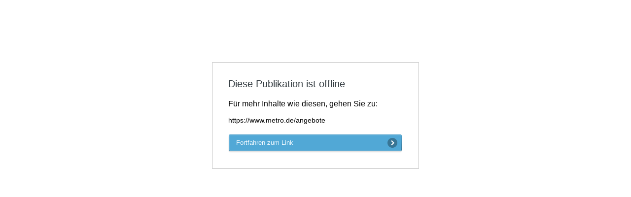

--- FILE ---
content_type: text/html; charset=utf-8
request_url: https://prospekte.metro.de/gourmetro-8-2018/page/20-21
body_size: 2850
content:
<!DOCTYPE html>
<html dir="ltr">
<head>
  <title>Diese Publikation ist offline</title>
  <meta name="viewport" content="width=device-width">
  <meta name="robots" content="noindex" />
  <style>
    .redirect-box{font-family:Helvetica Neue, Roboto Condensed, HelveticaNeue, Helvetica, Arial, Verdana, Droid Sans, Sans;margin:10% auto;width:420px;background:#FFFFFF;border:1px solid #C0C0C0;border-radius:1px 1px 1px 1px;padding:32px;box-sizing:border-box;align-self:center}.redirect-box h1{font-size:20px;font-weight:500;color:#363E43;margin:0 0 20px 0}.redirect-box .url{font-size:14px;margin-bottom:20px;max-width:100%;box-sizing:border-box;overflow:hidden;text-overflow:ellipsis}.redirect-box .cta_button{border:0;z-index:2;display:inline-block;outline:none;position:relative;text-decoration:none;padding:0 40px 0 6px;line-height:36px;height:38px;vertical-align:middle;text-align:left;background-color:transparent;width:307px;cursor:pointer}.redirect-box .cta_button:hover{text-decoration:none}.redirect-box .cta_button:hover .cta_before{background-image:url(/assets/cta-hover-left.png)}.redirect-box .cta_button:hover .cta_after{background-image:url(/assets/cta-hover-right.png)}.redirect-box .cta_button:hover .cta_button_text{background-image:url(/assets/cta-hover-repeat.png)}.redirect-box .cta_button .cta_button_text{font-size:13px;font-weight:500;display:block;height:38px;padding-left:10px;background-image:url(/assets/cta-repeat.png);background-size:1px 38px;background-repeat:repeat-x;position:relative;letter-spacing:normal}.redirect-box .cta_button .cta_button_bg{position:absolute;top:1px;left:1px;bottom:3px;right:1px;border-radius:3px;pointer-events:none;z-index:-1}.redirect-box .cta_button .cta_after{background-size:40px 38px;position:absolute;right:0;top:0;height:38px;width:40px;text-indent:-999px;overflow:hidden;background-image:url(/assets/cta-right.png)}.redirect-box .cta_button .cta_before{background-size:6px 38px;position:absolute;left:0;top:0;height:38px;width:6px;text-indent:-999px;overflow:hidden;background:url(/assets/cta-left.png)}html[dir=rtl] .cta_button{text-align:right;padding:0 6px 0 40px}html[dir=rtl] .cta_button:hover .cta_before{background-image:url(/assets/cta-hover-left-rtl.png)}html[dir=rtl] .cta_button:hover .cta_after{background-image:url(/assets/cta-hover-right-rtl.png)}html[dir=rtl] .cta_button .cta_button_text{padding-right:10px}html[dir=rtl] .cta_button .cta_after{background-size:6px 38px;width:6px;background-image:url(/assets/cta-right-rtl.png)}html[dir=rtl] .cta_button .cta_before{background-size:40px 38px;width:40px;background:url(/assets/cta-left-rtl.png)}

</style>
  <meta name="google-site-verification" content="EswjZsxTiuIPGLkeVr_TyPIPS-Xnbk_IVucooWqetTQ">

    
</head>
<body>
<div class="redirect-box">
  <h1>Diese Publikation ist offline</h1>
  <p>Für mehr Inhalte wie diesen, gehen Sie zu:</p>
  <p class='url'>https://www.metro.de/angebote</p>
  <a href="https://www.metro.de/angebote" class="cta_button">
    <div class="cta_before"></div>
    <div class="cta_button_bg" style="background-color:#51a8d6"></div>
    <div class="cta_button_text" style="color:#f0f9ff">
      Fortfahren zum Link
    </div>
    <div class="cta_after"></div>
  </a>
</div>
</body>
</html>
